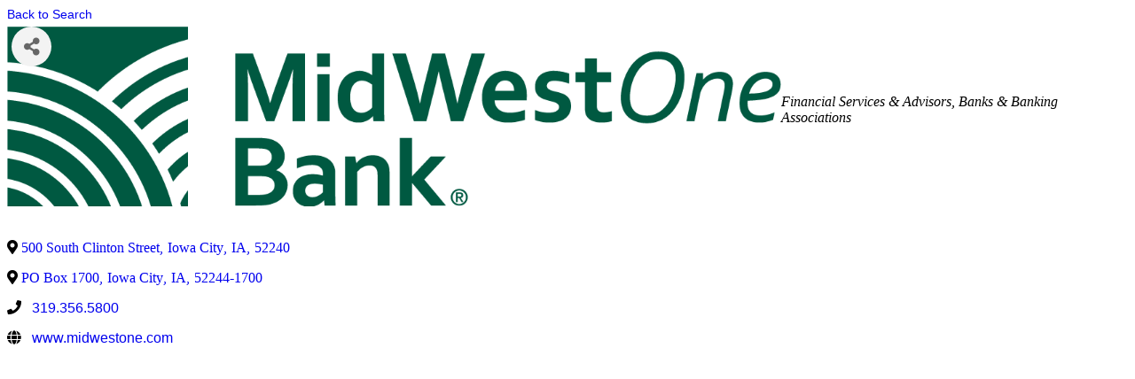

--- FILE ---
content_type: text/html; charset=utf-8
request_url: https://member.iowacityarea.com/activememberdirectory/Details/midwestone-bank-home-mortgage-center-911166
body_size: 5235
content:
<!DOCTYPE html><html><head>
    <!-- TenantId: 1679; TenantKey: ca5f948e-a3af-417d-8655-db853e94dfea -->
    <!-- IsDevMode: False -->
        <!-- Template URI:  ID  -->
        <meta property="og:type" content="website" />
<meta property="og:title" content="MidWestOne Bank - Home Mortgage Center" /><meta property="og:image" content="https://res.cloudinary.com/micronetonline/image/upload/q_auto/f_auto/c_crop,h_271,w_1164,x_0,y_0/v1625090545/tenants/ca5f948e-a3af-417d-8655-db853e94dfea/2ac7a81a94224460a48dd0f473bab48a/NEW-MWO-Bank-logo-4c-horiz.png" /><meta property="og:site_name" content="GZ Module Pages" /><meta property="og:url" content="https://member.iowacityarea.com/activememberdirectory/Details/midwestone-bank-home-mortgage-center-911166" /><title>MidWestOne Bank - Home Mortgage Center </title><link href="https://member.iowacityarea.com/public/css/mmp/core?v=hIj6QgGYRjwfpitUVZMw8OMzjlL-07w8MYEegl56ouI1" rel="stylesheet"/>
<script>
const isPath = (path) => {
    if (!path || path.trim() === '') {
      throw new Error('Invalid or empty path argument')
    }
   
    const normalizePath = path.toLowerCase().replace(/\/$/, '')
    const normalizeCurrentPath = window.location.pathname.toLowerCase().replace(/\/$/, '')
    return normalizeCurrentPath.includes(normalizePath)
  }

</script>

    
    <style>
        #gzns .gz-cards .card {
            height: calc(100% - 30px);
            margin-bottom: 30px;
        }
    </style>

    <link href="https://member.iowacityarea.com/GZContent/css/public/lib/bootstrap/bootstrap-ns.min.css" rel="stylesheet" />
    <link href="https://member.iowacityarea.com/GZContent/css/public/lib/fontawesome/css/fa.css" rel="stylesheet" />
    <link href="https://cdnjs.cloudflare.com/ajax/libs/select2/4.0.6-rc.0/css/select2.min.css" rel="stylesheet" />
    <link href="https://cdnjs.cloudflare.com/ajax/libs/bootstrap-datepicker/1.9.0/css/bootstrap-datepicker.min.css" rel="stylesheet" />
    <link href="https://member.iowacityarea.com/Cms/Css?version=Version2" rel="stylesheet" type="text/css" />

</head><body><!--  --><div id="gzns" class="gz-pageId-20733">
        <div class="">
            
            


 





<!--each module will have unique class in container fluid wrapper-->
<!--note, this module also uses the js (located before end of body) for rep area to add 4th column when content area is larger than 950-->
<div class="container-fluid gz-directory-details" itemscope="itemscope" itemtype="http://schema.org/LocalBusiness">

    <div class="row gz-page-return">
        <div class="col-sm-6">
            <a id="go-back" href="https://member.iowacityarea.com/activememberdirectory">Back to Search</a>
        </div>
    </div>

    <!--page title and share buttons, exists on all module details pages-->
    <div class="row mb-4 gz-details-header">
        <div class="d-flex col-sm-12 gz-all-headers">
            <div class="gz-details-img">
                    <img class="gz-detail-img" itemprop="image logo" src="https://res.cloudinary.com/micronetonline/image/upload/q_auto/f_auto/c_crop,h_271,w_1164,x_0,y_0/v1625090545/tenants/ca5f948e-a3af-417d-8655-db853e94dfea/2ac7a81a94224460a48dd0f473bab48a/NEW-MWO-Bank-logo-4c-horiz.png" alt="">
                    <link itemprop="url" href="https://member.iowacityarea.com/activememberdirectory/Details/midwestone-bank-home-mortgage-center-911166" />             </div>
            <div class="gz-details-titles">
                <h1 class="gz-pagetitle" itemprop="name">MidWestOne Bank - Home Mortgage Center</h1>
                <!-- share Button trigger modal (modal code at bottom of page) -->
                    <div class="gz-details-categories">
                        <h5 class="gz-subtitle sr-only">Categories</h5>
                        <p>
                                <span class="gz-cat gz-cl-12497">Financial Services &amp; Advisors</span>
                                <span class="gz-cat gz-cl-12497">Banks &amp; Banking Associations</span>
                        </p>
                    </div>
            </div>
            <button id="shareDrop" type="button" class="btn gz-share-btn" data-toggle="modal" data-target="#shareModal" aria-label="Share"> <i class="gz-fas gz-fa-share-alt"></i></button>
        </div>
    </div>

    <!-- row for links and map -->
    <div class="row gz-details-links">
        <div class="col-sm-7 col-md-8">
            <ul class="list-group gz-list-group">
                <li class="list-group-item gz-details-address">

                        <i class="gz-fas gz-fa-map-marker-alt"></i>
                        <a href="https://www.google.com/maps/place/500+South+Clinton+Street+%2c+Iowa+City+IA" class="detail-link" itemprop="address" itemscope="itemscope" itemtype="http://schema.org/PostalAddress" target="_blank">
    <span itemprop="streetAddress">

        500 South Clinton Street
    </span>
        <span class="gz-address-separator">,</span>
        <span itemprop="addressLocality">Iowa City</span>
        <span class="gz-address-separator">,</span>
            <span itemprop="stateProvince">IA</span>
            <span class="gz-address-separator">,</span>
    <span itemprop="postalCode" class="gz-address-separator">52240</span>
    <span itemprop="country"></span>

                        </a>

                </li><li class="list-group-item gz-details-address">

                        <i class="gz-fas gz-fa-map-marker-alt"></i>
                        <a href="https://www.google.com/maps/place/PO+Box+1700+%2c+Iowa+City+IA" class="detail-link" itemprop="address" itemscope="itemscope" itemtype="http://schema.org/PostalAddress" target="_blank">
    <span itemprop="streetAddress">

        PO Box 1700
    </span>
        <span class="gz-address-separator">,</span>
        <span itemprop="addressLocality">Iowa City</span>
        <span class="gz-address-separator">,</span>
            <span itemprop="stateProvince">IA</span>
            <span class="gz-address-separator">,</span>
    <span itemprop="postalCode" class="gz-address-separator">52244-1700</span>
    <span itemprop="country"></span>

                        </a>

                </li>
                <li class="list-group-item gz-details-phone">
                    <i class="gz-fas gz-fa-phone"></i>
                    <a href="tel:319.356.5800" class="card-link">
                        <span itemprop="telephone"> 319.356.5800 </span>
                    </a>
                </li>
                

                <li class="list-group-item gz-details-website">
                    <i class="gz-fas gz-fa-globe"></i>
                    <a href="http://www.midwestone.com/" class="card-link"  target=&quot;_blank&quot;>
                        <span itemprop="sameAs">www.midwestone.com</span>
                    </a>
                </li>
            </ul>
        </div>
        <div class="col-sm-5 col-md-4">
            
        </div>
    </div><!-- row end -->
    <!-- row for about -->



    <!-- row for video media and highlights -->
    <div class="row gz-video-highlights">
        <!-- if no video, omit entire gz-details-video column below -->
        <!-- if no custom fields, omit entire gz-details-custom col -->
        <div class="col gz-details-custom">
        </div>
    </div>


    <!-- ***row for images, omit entire row if none exist. Each image will pull up modal with the full size image in it. Same module, unique image, see https://getbootstrap.com/docs/4.1/components/modal/#varying-modal-content -->

    <!-- row for membership type -->


    <!-- row for member contacts -->

</div><!-- container fluid close-->
<!-- share Modal for share button next to page title -->
<div class="modal share-modal fade" id="shareModal" tabindex="-1" role="dialog" aria-labelledby="shareModaLabel" aria-hidden="true">
    <div class="modal-dialog" role="document">
        <div class="modal-content">
            <div class="modal-header">
                <h5 class="modal-title" id="shareModaLabel">Share</h5>
                <button type="button" class="close" data-dismiss="modal" aria-label="Close"> <span aria-hidden="true">&times;</span> </button>
            </div>
            <div class="modal-body">
                <!--add <a> for each option that currently exists-->
                <a class="gz-shareprint" title="Print this page" rel="nofollow" href="https://member.iowacityarea.com/activememberdirectory/Details/midwestone-bank-home-mortgage-center-911166?rendermode=print" target="_blank"><i class="gz-fas gz-fa-print"></i>Print</a>
                <a class="gz-shareemail" href="https://member.iowacityarea.com/activememberdirectory/Details/midwestone-bank-home-mortgage-center-911166" rel="nofollow" data-dismiss="modal" target="_blank" title="Share by Email"><i class="gz-fas gz-fa-envelope"></i>Email</a>
                
                <a class="gz-sharefacebook" href="http://www.facebook.com/sharer.php?u=https%3a%2f%2fmember.iowacityarea.com%2factivememberdirectory%2fDetails%2fmidwestone-bank-home-mortgage-center-911166" title="Share on Facebook" target="_blank"><i class="gz-fab gz-fa-facebook-f"></i>Facebook</a>
                <a href="http://www.linkedin.com/shareArticle?mini=true&amp;url=https%3a%2f%2fmember.iowacityarea.com%2factivememberdirectory%2fDetails%2fmidwestone-bank-home-mortgage-center-911166&amp;title=MidWestOne+Bank+-+Home+Mortgage+Center" title="Share on LinkedIn" target="_blank"><i class="gz-fab gz-fa-linkedin"></i>LinkedIn</a>
                <a href="http://twitter.com/share?text=MidWestOne+Bank+-+Home+Mortgage+Center&amp;url=https%3a%2f%2fmember.iowacityarea.com%2factivememberdirectory%2fDetails%2fmidwestone-bank-home-mortgage-center-911166" title="Share on X" target="_blank" ><span class="gz-twitter-img-placeholder-share-modal"></span>X</a>
                <a href="//pinterest.com/pin/create/button/?media=https%3a%2f%2fres.cloudinary.com%2fmicronetonline%2fimage%2fupload%2fq_auto%2ff_auto%2fc_crop%2ch_271%2cw_1164%2cx_0%2cy_0%2fv1625090545%2ftenants%2fca5f948e-a3af-417d-8655-db853e94dfea%2f2ac7a81a94224460a48dd0f473bab48a%2fNEW-MWO-Bank-logo-4c-horiz.png&amp;url=https%3a%2f%2fmember.iowacityarea.com%2factivememberdirectory%2fDetails%2fmidwestone-bank-home-mortgage-center-911166" title="Share on Pinterest" target="_blank"><i class="gz-fab gz-fa-pinterest-square"></i>Pinterest</a>
            </div>
            <div class="modal-footer">
                <button type="button" class="btn" data-dismiss="modal">Close</button>
            </div>
        </div>
    </div>
</div>
<!-- end of Modal -->








            
                <div class="gz-row">
        <div class="gz-col-1">
            <div class="gz-block gz-powered-by">
                <span>Powered By </span><a href="https://www.growthzone.com">GrowthZone</a>
            </div>
        </div>
    </div>

        </div>
    </div>    <script>
            var MMP = MMP || {};
            MMP.Base = {TenantId: 1679, Url: '//member.greateriowacity.com/' };
    </script>

    <script src="https://ajax.googleapis.com/ajax/libs/jquery/3.1.1/jquery.min.js" type="text/javascript"></script>
    <script src="https://cdnjs.cloudflare.com/ajax/libs/popper.js/1.14.3/umd/popper.min.js" integrity="sha384-ZMP7rVo3mIykV+2+9J3UJ46jBk0WLaUAdn689aCwoqbBJiSnjAK/l8WvCWPIPm49" crossorigin="anonymous"></script>
    <script src="https://cdnjs.cloudflare.com/ajax/libs/bootstrap-datepicker/1.9.0/js/bootstrap-datepicker.min.js"></script>
    <script src="https://stackpath.bootstrapcdn.com/bootstrap/4.3.1/js/bootstrap.min.js" integrity="sha384-JjSmVgyd0p3pXB1rRibZUAYoIIy6OrQ6VrjIEaFf/nJGzIxFDsf4x0xIM+B07jRM" crossorigin="anonymous"></script>
    
    <script>
        MMP.jQuery = jQuery.noConflict(true);
    </script>
<script src="https://member.iowacityarea.com/public/js/mmp/core?v=qw0N1n4OBOXaPR_-bwgsZFg3_LPCaO3V-4KZwVTl9pY1"></script>
<script type="text/javascript">
MMP.jQuery(document).ready(($)=>{
let nonGrowthZoneLinks = document.querySelectorAll('a[href^="https://iowacityarea.com"]');
nonGrowthZoneLinks.forEach((el)=>{
el.setAttribute('target', '');
});
});
</script>

<script>
MMP.jQuery("#happening-select option[value=0]").text("Date Range...");
</script>

<script>
(() => {
  if (isPath("/investor-application")) {
    const changeTitles = document.querySelectorAll(".panel-title");

    changeTitles.forEach((elm) => {
      if (elm.innerHTML === "Membership Dues") {
        elm.innerHTML = "Investor Dues";
      }
    });
  }
})();
</script>
    <script src="https://member.iowacityarea.com/public/js/select2-MMP/core?v=YEh8gXjGY22IAPuwtxZZO_VDYcUUyR4LM2pyJhHIehs1"></script>

    
    <script type="text/javascript">
        MMP.jQuery(function ($) {
            MMP.Plugins.SendToPhone.Init('.gz-sharephone');
            MMP.Plugins.Print.Init('.gz-shareprint');
            MMP.Plugins.Email.Init('.gz-shareemail', 'Tell a friend about MidWestOne Bank - Home Mortgage Center', 'https://member.iowacityarea.com/activememberdirectory/TellAFriend/911166', "gzns", "gz");

            var referrer = document.referrer.toLowerCase();
            var host = location.host.toLowerCase();
            if ((referrer.indexOf(host) != -1) && ((referrer.indexOf('/search') != -1) || (referrer.indexOf('/find') != -1))) {
                $('#go-back').attr('href', referrer)
            }
        });

        (function ($) {
            $(function () {
                var $gzns = $('#gzns');
                var $info = $('#gzns').find('.col-sm-6.col-md-4');
                if ($gzns.width() > 950) {
                    $info.addClass('col-lg-3');
                }
                $('#detailsImagesModal').on('show.bs.modal', function (event) {
                    var button = $(event.relatedTarget); // Button that triggered the modal
                    var caption = button.data("caption");
                    var title = button.data("title");
                    var alt = button.attr("alt");
                    var url = button.attr("src");// Extract info from data-* attributes
                    var modal = $(this);
                    modal.find('#imagesModalLabel').text(title);
                    modal.find('#imagesModalCaption').text(caption);
                    modal.find('.gz-modal-details-img').attr("src", url);
                    modal.find('.gz-modal-details-img').attr("alt", alt);
                });
            });
        })(MMP.jQuery);




    </script>

    <script>
        (function ($) {
            $(function () {
                //Used to execute scripts in customers templates (public modules) after page load
                if (window.runOnModuleLoad) {
                    window.runOnModuleLoad($);
                }

                fetch('https://member.iowacityarea.com/api/analytics/visitor');
            });
        })(MMP.jQuery);
    </script>
        <script>
            (function () {
                MMP.jQuery(function ($) {
                    $("h1.gz-pagetitle").show();
                });
            })();
        </script>
</body></html>

